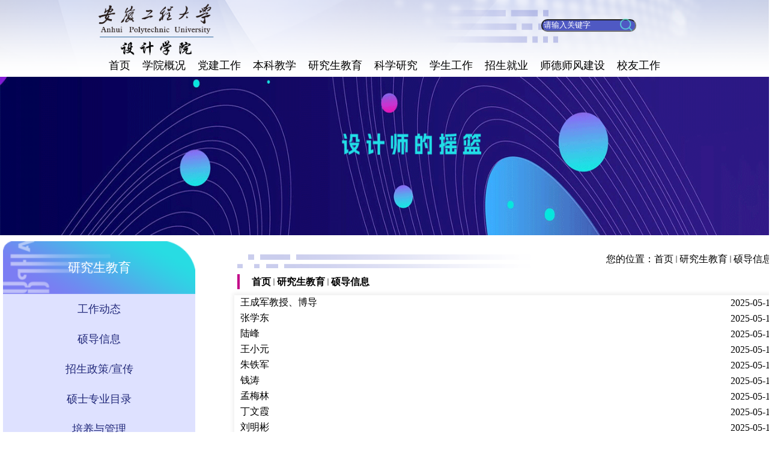

--- FILE ---
content_type: text/html; charset=UTF-8
request_url: https://www.ahpu.edu.cn/ysxy/2157/list.htm
body_size: 7143
content:
<!DOCTYPE html
  PUBLIC "-//W3C//DTD XHTML 1.0 Transitional//EN" "http://www.w3.org/TR/xhtml1/DTD/xhtml1-transitional.dtd">
<html xmlns="http://www.w3.org/1999/xhtml">

<head>
  <meta http-equiv="Content-Type" content="text/html; charset=UTF-8">
  <meta http-equiv="X-UA-Compatible" content="IE=edge,chrome=1">
  <meta name="viewport" content="width=device-width,initial-scale=1,maximum-scale=1.0, user-scalable=0">
  <title>硕导信息</title>
  
<link type="text/css" href="/_css/_system/system.css" rel="stylesheet"/>
<link type="text/css" href="/_upload/site/1/style/19/19.css" rel="stylesheet"/>
<link type="text/css" href="/_upload/site/00/20/32/style/95/95.css" rel="stylesheet"/>
<link type="text/css" href="/_js/_portletPlugs/sudyNavi/css/sudyNav.css" rel="stylesheet" />
<link type="text/css" href="/_js/_portletPlugs/datepicker/css/datepicker.css" rel="stylesheet" />
<link type="text/css" href="/_js/_portletPlugs/simpleNews/css/simplenews.css" rel="stylesheet" />

<script language="javascript" src="/_js/jquery.min.js" sudy-wp-context="" sudy-wp-siteId="32"></script>
<script language="javascript" src="/_js/jquery.sudy.wp.visitcount.js"></script>
<script type="text/javascript" src="/_js/_portletPlugs/sudyNavi/jquery.sudyNav.js"></script>
<script type="text/javascript" src="/_js/_portletPlugs/datepicker/js/jquery.datepicker.js"></script>
<script type="text/javascript" src="/_js/_portletPlugs/datepicker/js/datepicker_lang_HK.js"></script>
<link href="/_upload/tpl/04/e5/1253/template1253/css/default.css" rel="stylesheet" />
  <link href="/_upload/tpl/04/e5/1253/template1253/css/style.css" rel="stylesheet" />
  <link href="/_upload/tpl/04/e5/1253/template1253/css/base.css" rel="stylesheet" >
</head>
<body style="text-align: center; margin:0 auto;">
  <div class="header" id="header">
    <div class="header-inner">
      <div class="logo">
        <ul class="logoul">
          
          <li style="display: inline;"><img src="/_upload/tpl/04/e5/1253/template1253/./img/logo.png" alter="设计学院" title="设计学院"></li>
        </ul>
        <ul class="searchul">
          <li>
            <div frag="窗口112" portletmode="search">
              <form method="POST" action="/_web/_search/api/search/new.rst?locale=zh_CN&request_locale=zh_CN&_p=YXM9MzImdD0xMjUzJmQ9MzAxNSZwPTImZj0yMTI2Jm09U04mfGJubkNvbHVtblZpcnR1YWxOYW1lPTIxMjYm" target="_blank" onsubmit="if ($('#keyword').val() === '请输入关键字') { $('#keyword').val(''); }">
    <div class="wp_search">
        <table>
            <tr>
                <td height="25px">
                    <input id="keyword" name="keyword" style="width: 150px" class="keyword" type="text" value="请输入关键字" onfocus="if (this.value === '请输入关键字') { this.value = ''; }"
                           onblur="if (this.value === '') { this.value = '请输入关键字'; }" />
                </td>
                <td>
                    <input name="btnsearch" class="search" type="submit" value=""/>
                </td>
            </tr>
        </table>
    </div>
</form>
            </div>
          </li>
        </ul>
      </div>

    </div>
 <!--手机自适应-->

<section class="mobile">
    <div class="mobile-inner-header">
        <div class="mobile-inner-header-icon mobile-inner-header-icon-out">
            <span></span><span></span><span></span>
        </div>
    </div>
    <div class="mobile-inner-nav">
       <ul id="mobileNavContainer">
            <li>
                <a class="mobile_yj" href="javascript:void(0)" style="animation-delay: 0.04s;"></a>
                <strong>+</strong>
                <dl  class="mobile_subNav">
                </dl>
            </li>
        </ul>
        <div class="mobile_search">
              <form name="dataForm" class="search" action="/_web/_search/api/search/new.rst?locale=zh_CN&amp;request_locale=zh_CN&amp;_p=YXM9MjA1JnQ9MTE5OSZkPTI4OTEmcD0yJmY9ODkyOSZtPVNOJnxibm5Db2x1bW5WaXJ0dWFsTmFtZT04OTI5Jg__" target="_blank" method="post" accept-charset="utf-8" onsubmit="document.charset='utf-8';" abineguid="18AA6F07A44F4E0F8663892059F34CDB">
                <input class="notxt1" name="Submit" type="submit" value="">
                <input class="notxt" value="请输入关键字" name="keyword" type="text" id="keyword" onfocus="if (this.value === '请输入关键字') { this.value = ''; }" onblur="if (this.value === '') { this.value = '请输入关键字'; }">
                <input type="hidden" name="searchScope" value="0">
            </form>
        </div>
    </div>
</section>


    <div class="nav" id="nav">
      <div class="navbanner">
        <div frag="窗口1" portletmode="simpleSudyNavi" configs="{'c5':'2','c9':'0','c6':'389','c4':'_self','c8':'2','c2':'1','c7':'2','c3':'6','c1':'1'}" contents="{'c2':'0'}" style="margin-top:30px;">
          
<style type="text/css"> 
#wp_nav_w1 .wp_nav { margin: 0px; padding: 0px; display: block; }#wp_nav_w1 .wp_nav * { margin: 0px; padding: 0px; }#wp_nav_w1 .wp_nav::after { clear: both; content: "."; display: block; height: 0px; visibility: hidden; }#wp_nav_w1 .wp_nav .nav-item { display: inline-block; float: left; position: relative; vertical-align: bottom; }#wp_nav_w1 .wp_nav .on { z-index: 10; }#wp_nav_w1 .wp_nav .nav-item .mark { display: block; width: 100%; height: 100%; position: absolute; left: 0px; top: 0px; z-index: 99; }#wp_nav_w1 .wp_nav .nav-item a { font-family: "Microsoft Yahei"; display: block; text-align: center; position: relative; z-index: 100; color: rgb(0, 0, 0); font-size: 18px; }#wp_nav_w1 .wp_nav .nav-item a.parent:hover { background-color: rgb(35, 42, 123); color: rgb(255, 255, 255); }#wp_nav_w1 .wp_nav .nav-item a.parent { color: rgb(255, 255, 255); background-color: rgb(35, 42, 123); }#wp_nav_w1 .wp_nav .nav-item a span.item-name { display: inline-block; padding: 5px 10px; line-height: 22px; cursor: pointer; }#wp_nav_w1 .wp_nav .sub-nav { display: block; width: 100%; position: absolute; z-index: 200; visibility: hidden; border-image: initial; border-top: none; }#wp_nav_w1 .wp_nav .sub-nav .nav-item { white-space: nowrap; width: 160px; }#wp_nav_w1 .wp_nav .sub-nav .nav-item .mark { background-image: initial; background-position: initial; background-size: initial; background-repeat: initial; background-attachment: initial; background-origin: initial; background-clip: initial; }#wp_nav_w1 .wp_nav .sub-nav .nav-item a { font-family: "Microsoft Yahei"; font-size: 18px; font-weight: normal; color: rgb(255, 255, 255); text-align: left; min-width: 80px; background-color: rgb(35, 42, 123); }#wp_nav_w1 .wp_nav .sub-nav .nav-item a.parent:hover { background: rgb(79, 89, 195); color: rgb(255, 255, 255); font-size: 16px; }#wp_nav_w1 .wp_nav .sub-nav .nav-item a.parent { background: rgb(79, 89, 195); color: rgb(255, 255, 255); font-size: 16px; }#wp_nav_w1 .wp_nav .sub-nav .nav-item a span.item-name { padding: 5px 10px; line-height: 22px; }#wp_nav_w1 .wp_nav .nav-item a.parent:hover span.item-name { }#wp_nav_w1 .wp_nav .nav-item a.parent span.item-name { }#wp_nav_w1 .wp_nav .sub-nav .nav-item a.parent:hover span.item-name { }#wp_nav_w1 .wp_nav .sub-nav .nav-item a.parent span.item-name { }
</style> 
<div id="wp_nav_w1"> 

 
<ul class="wp_nav" data-nav-config="{drop_v: 'down', drop_w: 'right', dir: 'y', opacity_main: '-1', opacity_sub: '-1', dWidth: '0'}">
      
     <li class="nav-item i1 "> 
         <a href="/ysxy" title="首页" target="_self"><span class="item-name">首页</span></a><i class="mark"></i> 
          
     </li> 
      
     <li class="nav-item i2 "> 
         <a href="/ysxy/2128/list.htm" title="学院概况" target="_self"><span class="item-name">学院概况</span></a><i class="mark"></i> 
          
         <ul class="sub-nav"> 
              
             <li class="nav-item i2-1 "> 
                 <a href="/ysxy/2130/list.htm" title="学院领导" target="_self"><span class="item-name">学院领导</span></a><i class="mark"></i> 
                  
             </li> 
              
             <li class="nav-item i2-2 "> 
                 <a href="/ysxy/2131/list.htm" title="机构设置" target="_self"><span class="item-name">机构设置</span></a><i class="mark"></i> 
                  
             </li> 
              
             <li class="nav-item i2-3 "> 
                 <a href="/ysxy/lsyg/list.htm" title="历史沿革" target="_self"><span class="item-name">历史沿革</span></a><i class="mark"></i> 
                  
             </li> 
              
         </ul> 
          
     </li> 
      
     <li class="nav-item i3 "> 
         <a href="/ysxy/2132/list.htm" title="党建工作" target="_self"><span class="item-name">党建工作</span></a><i class="mark"></i> 
          
         <ul class="sub-nav"> 
              
             <li class="nav-item i3-1 "> 
                 <a href="/ysxy/2133/list.htm" title="组织机构" target="_self"><span class="item-name">组织机构</span></a><i class="mark"></i> 
                  
             </li> 
              
             <li class="nav-item i3-2 "> 
                 <a href="/ysxy/2135/list.htm" title="规章制度" target="_self"><span class="item-name">规章制度</span></a><i class="mark"></i> 
                  
             </li> 
              
             <li class="nav-item i3-3 "> 
                 <a href="/ysxy/llxx/list.htm" title="理论学习" target="_self"><span class="item-name">理论学习</span></a><i class="mark"></i> 
                  
             </li> 
              
         </ul> 
          
     </li> 
      
     <li class="nav-item i4 "> 
         <a href="/ysxy/2136/list.htm" title="本科教学" target="_self"><span class="item-name">本科教学</span></a><i class="mark"></i> 
          
         <ul class="sub-nav"> 
              
             <li class="nav-item i4-1 "> 
                 <a href="/ysxy/2137/list.htm" title="专业设置" target="_self"><span class="item-name">专业设置</span></a><i class="mark"></i> 
                  
             </li> 
              
             <li class="nav-item i4-2 "> 
                 <a href="/ysxy/jxgl0/list.htm" title="教学管理" target="_self"><span class="item-name">教学管理</span></a><i class="mark"></i> 
                  
         <ul class="sub-nav"> 
              
             <li class="nav-item i4-2-1 "> 
                 <a href="/ysxy/dybfjxzzyglzd/list.htm" title="第一部分 教学组织与管理制度" target="_self"><span class="item-name">第一部分 教学组...</span></a><i class="mark"></i> 
                  
             </li> 
              
             <li class="nav-item i4-2-2 "> 
                 <a href="/ysxy/debfkcjsyglzd/list.htm" title="第二部分 课程建设与管理制度" target="_self"><span class="item-name">第二部分 课程建...</span></a><i class="mark"></i> 
                  
             </li> 
              
             <li class="nav-item i4-2-3 "> 
                 <a href="/ysxy/dsbfjxjkypjzd/list.htm" title="第三部分  教学监控与评价制度" target="_self"><span class="item-name">第三部分  教学监...</span></a><i class="mark"></i> 
                  
             </li> 
              
             <li class="nav-item i4-2-4 "> 
                 <a href="/ysxy/dsbfsysxsjglzd/list.htm" title="第四部分  实验实训实践管理制度" target="_self"><span class="item-name">第四部分  实验实...</span></a><i class="mark"></i> 
                  
             </li> 
              
             <li class="nav-item i4-2-5 "> 
                 <a href="/ysxy/dwbfbysjgcglzd/list.htm" title="第五部分 毕业设计过程管理制度" target="_self"><span class="item-name">第五部分 毕业设...</span></a><i class="mark"></i> 
                  
             </li> 
              
         </ul> 
          
             </li> 
              
             <li class="nav-item i4-3 "> 
                 <a href="/ysxy/bkjx/list.htm" title="本科教学" target="_self"><span class="item-name">本科教学</span></a><i class="mark"></i> 
                  
             </li> 
              
             <li class="nav-item i4-4 "> 
                 <a href="/ysxy/jyjxshpg/list.htm" title="审核评估—本科教育教学工作巡礼" target="_self"><span class="item-name">审核评估—本科教...</span></a><i class="mark"></i> 
                  
             </li> 
              
         </ul> 
          
     </li> 
      
     <li class="nav-item i5 "> 
         <a href="/ysxy/2156/list.htm" title="研究生教育" target="_self"><span class="item-name">研究生教育</span></a><i class="mark"></i> 
          
         <ul class="sub-nav"> 
              
             <li class="nav-item i5-1 "> 
                 <a href="/ysxy/gzdt/list.htm" title="工作动态" target="_self"><span class="item-name">工作动态</span></a><i class="mark"></i> 
                  
             </li> 
              
             <li class="nav-item i5-2 "> 
                 <a href="/ysxy/2157/list.htm" title="硕导信息" target="_self"><span class="item-name">硕导信息</span></a><i class="mark"></i> 
                  
             </li> 
              
             <li class="nav-item i5-3 "> 
                 <a href="/ysxy/2158/list.htm" title="招生政策/宣传" target="_self"><span class="item-name">招生政策/宣传</span></a><i class="mark"></i> 
                  
             </li> 
              
             <li class="nav-item i5-4 "> 
                 <a href="/ysxy/2159/list.htm" title="硕士专业目录" target="_self"><span class="item-name">硕士专业目录</span></a><i class="mark"></i> 
                  
             </li> 
              
             <li class="nav-item i5-5 "> 
                 <a href="/ysxy/pyygl/list.htm" title="培养与管理" target="_self"><span class="item-name">培养与管理</span></a><i class="mark"></i> 
                  
             </li> 
              
         </ul> 
          
     </li> 
      
     <li class="nav-item i6 "> 
         <a href="/ysxy/2161/list.htm" title="科学研究" target="_self"><span class="item-name">科学研究</span></a><i class="mark"></i> 
          
         <ul class="sub-nav"> 
              
             <li class="nav-item i6-1 "> 
                 <a href="/ysxy/2164/list.htm" title="科研成果" target="_self"><span class="item-name">科研成果</span></a><i class="mark"></i> 
                  
         <ul class="sub-nav"> 
              
             <li class="nav-item i6-1-1 "> 
                 <a href="/ysxy/jwnsjxyfmzlcg/list.htm" title="发明专利成果（部分）" target="_self"><span class="item-name">发明专利成果（部...</span></a><i class="mark"></i> 
                  
             </li> 
              
             <li class="nav-item i6-1-2 "> 
                 <a href="/ysxy/jwnsjxylwfbcgwelysw/list.htm" title="论文发表成果（部分）" target="_self"><span class="item-name">论文发表成果（部...</span></a><i class="mark"></i> 
                  
             </li> 
              
             <li class="nav-item i6-1-3 "> 
                 <a href="/ysxy/jwnsjxyyydc/list.htm" title="应用对策（部分）" target="_self"><span class="item-name">应用对策（部分）</span></a><i class="mark"></i> 
                  
             </li> 
              
             <li class="nav-item i6-1-4 "> 
                 <a href="/ysxy/jwnsjxyzzcbcg/list.htm" title="专著出版成果（部分）" target="_self"><span class="item-name">专著出版成果（部...</span></a><i class="mark"></i> 
                  
             </li> 
              
             <li class="nav-item i6-1-5 "> 
                 <a href="/ysxy/jwnsjxyzxkycg/list.htm" title="纵向科研成果（部分）" target="_self"><span class="item-name">纵向科研成果（部...</span></a><i class="mark"></i> 
                  
             </li> 
              
             <li class="nav-item i6-1-6 "> 
                 <a href="/ysxy/jwnsjxyzphjcg/list.htm" title="作品获奖成果（部分）" target="_self"><span class="item-name">作品获奖成果（部...</span></a><i class="mark"></i> 
                  
             </li> 
              
         </ul> 
          
             </li> 
              
             <li class="nav-item i6-2 "> 
                 <a href="/ysxy/kypt/list.htm" title="科研平台" target="_self"><span class="item-name">科研平台</span></a><i class="mark"></i> 
                  
             </li> 
              
             <li class="nav-item i6-3 "> 
                 <a href="/ysxy/kytd/list.htm" title="科研团队" target="_self"><span class="item-name">科研团队</span></a><i class="mark"></i> 
                  
             </li> 
              
         </ul> 
          
     </li> 
      
     <li class="nav-item i7 "> 
         <a href="/ysxy/2168/list.htm" title="学生工作" target="_self"><span class="item-name">学生工作</span></a><i class="mark"></i> 
          
         <ul class="sub-nav"> 
              
             <li class="nav-item i7-1 "> 
                 <a href="/ysxy/2172/list.htm" title="团学动态" target="_self"><span class="item-name">团学动态</span></a><i class="mark"></i> 
                  
             </li> 
              
             <li class="nav-item i7-2 "> 
                 <a href="/ysxy/2170/list.htm" title="学工团队" target="_self"><span class="item-name">学工团队</span></a><i class="mark"></i> 
                  
             </li> 
              
             <li class="nav-item i7-3 "> 
                 <a href="/ysxy/sjxby/list.htm" title="设计星榜样" target="_self"><span class="item-name">设计星榜样</span></a><i class="mark"></i> 
                  
             </li> 
              
         </ul> 
          
     </li> 
      
     <li class="nav-item i8 "> 
         <a href="/ysxy/2199/list.htm" title="招生就业" target="_self"><span class="item-name">招生就业</span></a><i class="mark"></i> 
          
         <ul class="sub-nav"> 
              
             <li class="nav-item i8-1 "> 
                 <a href="/ysxy/dwzpxx/list.htm" title="单位招聘信息" target="_self"><span class="item-name">单位招聘信息</span></a><i class="mark"></i> 
                  
             </li> 
              
             <li class="nav-item i8-2 "> 
                 <a href="/ysxy/bkzsxx/list.htm" title="本科招生信息" target="_self"><span class="item-name">本科招生信息</span></a><i class="mark"></i> 
                  
             </li> 
              
         </ul> 
          
     </li> 
      
     <li class="nav-item i9 "> 
         <a href="/ysxy/sdsfjs/list.htm" title="师德师风建设" target="_self"><span class="item-name">师德师风建设</span></a><i class="mark"></i> 
          
     </li> 
      
     <li class="nav-item i10 "> 
         <a href="/ysxy/xygz/list.htm" title="校友工作" target="_self"><span class="item-name">校友工作</span></a><i class="mark"></i> 
          
         <ul class="sub-nav"> 
              
             <li class="nav-item i10-1 "> 
                 <a href="/ysxy/xydt/list.htm" title="校友动态" target="_self"><span class="item-name">校友动态</span></a><i class="mark"></i> 
                  
             </li> 
              
             <li class="nav-item i10-2 "> 
                 <a href="/ysxy/xyml/list.htm" title="校友名录" target="_self"><span class="item-name">校友名录</span></a><i class="mark"></i> 
                  
             </li> 
              
             <li class="nav-item i10-3 "> 
                 <a href="/ysxy/xyfc/list.htm" title="校友风采" target="_self"><span class="item-name">校友风采</span></a><i class="mark"></i> 
                  
             </li> 
              
         </ul> 
          
     </li> 
      
</ul> 
 
 
 </div>
        </div>
      </div>
    </div>
  </div>
  <div class="banner" style=" width: 100%; background-image: url(/_upload/tpl/04/e5/1253/template1253/./img/lbybackimg.png);background-repeat: round; margin: 0 auto;"> 
    
  </div>
  <div class="container">
    <div class="container-body">

      <div class="container-button">
        <div class="container-nav" frag="窗口15" portletmode="simpleColumnAttri"> 
          
          <ul style="margin: 0 auto;background-image: url(/_upload/tpl/04/e5/1253/template1253/./img/zsgs.png);height: 40px;background-repeat: no-repeat;background-position-y: 17px;">
            <li style="display: inline;float: right;">
            <span class="text-nav"><span class="lan">您的位置：</span><span class='Column_Position'><a href="/ysxy/main.htm" target="_self">首页</a><span class='possplit'>&nbsp;&nbsp;</span><a href="/ysxy/2156/list.htm" target="_self">研究生教育</a><span class='possplit'>&nbsp;&nbsp;</span><a href="/ysxy/2157/list.htm" target="_self">硕导信息</a></span></span>
          </li>
            <li style="display: inline;float: left;color: #000;font-weight: bold;margin-top: 50px;padding-left: 20px;border-left: 4px solid #c30088;">
              <span class="text-nav" style="
    line-height: 25px;
"><span class='Column_Position'><a href="/ysxy/main.htm" target="_self">首页</a><span class='possplit'>&nbsp;&nbsp;</span><a href="/ysxy/2156/list.htm" target="_self">研究生教育</a><span class='possplit'>&nbsp;&nbsp;</span><a href="/ysxy/2157/list.htm" target="_self">硕导信息</a></span></span>
            </li>
            
          </ul>
        </div>
        <div class="container-left">
         <div frag="窗口1511" portletmode="simpleColumnName">
          <ul style="height: 88px;background-image: url(/_upload/tpl/04/e5/1253/template1253/./img/lbydqwz.png);color: #fff;font-size: 21px;margin: auto;background-repeat: round;">
              <span style="line-height: 88px;"><span class='Column_Anchor'>研究生教育</span></span>
          </ul>
        </div>
        <div frag="面板151">
          <div frag="窗口151" portletmode="simpleColumnList">
             

              <table width="320px" cellspacing="0" cellpadding="0">
  

                <tbody><tr id="lmlb" style="height: 50px;background-color: #dee1ff;">
                  <td class="list list-1" style="color: #72006d;"><a href="/ysxy/gzdt/list.htm" title="工作动态" class="" target="_self">工作动态</a></td>
                </tr>
                
  

                
              </tbody>
  

                <tbody><tr id="lmlb" style="height: 50px;background-color: #dee1ff;">
                  <td class="list list-1" style="color: #72006d;"><a href="/ysxy/2157/list.htm" title="硕导信息" class="" target="_self">硕导信息</a></td>
                </tr>
                
  

                
              </tbody>
  

                <tbody><tr id="lmlb" style="height: 50px;background-color: #dee1ff;">
                  <td class="list list-1" style="color: #72006d;"><a href="/ysxy/2158/list.htm" title="招生政策/宣传" class="" target="_self">招生政策/宣传</a></td>
                </tr>
                
  

                
              </tbody>
  

                <tbody><tr id="lmlb" style="height: 50px;background-color: #dee1ff;">
                  <td class="list list-1" style="color: #72006d;"><a href="/ysxy/2159/list.htm" title="硕士专业目录" class="" target="_self">硕士专业目录</a></td>
                </tr>
                
  

                
              </tbody>
  

                <tbody><tr id="lmlb" style="height: 50px;background-color: #dee1ff;">
                  <td class="list list-1" style="color: #72006d;"><a href="/ysxy/pyygl/list.htm" title="培养与管理" class="" target="_self">培养与管理</a></td>
                </tr>
                
  

                
              </tbody>
  
</table>
  

          </div>
        </div>
          
        </div>
        <div class="container-right2">
          <div frag="窗口16" portletmode="simpleList">
            <table width="100%" border="0" cellspacing="0" cellpadding="0" class="wp_article_list_table"> 
<tr> 
<td> 

              <table width="100%" cellspacing="0" cellpadding="0">
                <tbody><tr>
                  <td height="26" style="text-align:left;"><a href='/ysxy/2025/0509/c2157a247061/page.htm' target='_blank' title='王成军教授、博导'>王成军教授、博导</a></td>
                  <td height="26" style="text-align:right;">2025-05-14</td>
                </tr>
              </tbody></table>
            </td> 
</tr> 
<tr> 
<td> 

              <table width="100%" cellspacing="0" cellpadding="0">
                <tbody><tr>
                  <td height="26" style="text-align:left;"><a href='/ysxy/2025/0514/c2157a247366/page.htm' target='_blank' title='张学东'>张学东</a></td>
                  <td height="26" style="text-align:right;">2025-05-14</td>
                </tr>
              </tbody></table>
            </td> 
</tr> 
<tr> 
<td> 

              <table width="100%" cellspacing="0" cellpadding="0">
                <tbody><tr>
                  <td height="26" style="text-align:left;"><a href='/ysxy/2025/0514/c2157a247358/page.htm' target='_blank' title='陆峰'>陆峰</a></td>
                  <td height="26" style="text-align:right;">2025-05-14</td>
                </tr>
              </tbody></table>
            </td> 
</tr> 
<tr> 
<td> 

              <table width="100%" cellspacing="0" cellpadding="0">
                <tbody><tr>
                  <td height="26" style="text-align:left;"><a href='/ysxy/2025/0514/c2157a247359/page.htm' target='_blank' title='王小元'>王小元</a></td>
                  <td height="26" style="text-align:right;">2025-05-14</td>
                </tr>
              </tbody></table>
            </td> 
</tr> 
<tr> 
<td> 

              <table width="100%" cellspacing="0" cellpadding="0">
                <tbody><tr>
                  <td height="26" style="text-align:left;"><a href='/ysxy/2025/0514/c2157a247336/page.htm' target='_blank' title='朱铁军'>朱铁军</a></td>
                  <td height="26" style="text-align:right;">2025-05-14</td>
                </tr>
              </tbody></table>
            </td> 
</tr> 
<tr> 
<td> 

              <table width="100%" cellspacing="0" cellpadding="0">
                <tbody><tr>
                  <td height="26" style="text-align:left;"><a href='/ysxy/2025/0514/c2157a247335/page.htm' target='_blank' title='钱涛'>钱涛</a></td>
                  <td height="26" style="text-align:right;">2025-05-14</td>
                </tr>
              </tbody></table>
            </td> 
</tr> 
<tr> 
<td> 

              <table width="100%" cellspacing="0" cellpadding="0">
                <tbody><tr>
                  <td height="26" style="text-align:left;"><a href='/ysxy/2025/0514/c2157a247334/page.htm' target='_blank' title='孟梅林'>孟梅林</a></td>
                  <td height="26" style="text-align:right;">2025-05-14</td>
                </tr>
              </tbody></table>
            </td> 
</tr> 
<tr> 
<td> 

              <table width="100%" cellspacing="0" cellpadding="0">
                <tbody><tr>
                  <td height="26" style="text-align:left;"><a href='/ysxy/2025/0514/c2157a247333/page.htm' target='_blank' title='丁文霞'>丁文霞</a></td>
                  <td height="26" style="text-align:right;">2025-05-14</td>
                </tr>
              </tbody></table>
            </td> 
</tr> 
<tr> 
<td> 

              <table width="100%" cellspacing="0" cellpadding="0">
                <tbody><tr>
                  <td height="26" style="text-align:left;"><a href='/ysxy/2025/0514/c2157a247318/page.htm' target='_blank' title='刘明彬'>刘明彬</a></td>
                  <td height="26" style="text-align:right;">2025-05-14</td>
                </tr>
              </tbody></table>
            </td> 
</tr> 
<tr> 
<td> 

              <table width="100%" cellspacing="0" cellpadding="0">
                <tbody><tr>
                  <td height="26" style="text-align:left;"><a href='/ysxy/2025/0514/c2157a247317/page.htm' target='_blank' title='王愿石'>王愿石</a></td>
                  <td height="26" style="text-align:right;">2025-05-14</td>
                </tr>
              </tbody></table>
            </td> 
</tr> 
<tr> 
<td> 

              <table width="100%" cellspacing="0" cellpadding="0">
                <tbody><tr>
                  <td height="26" style="text-align:left;"><a href='/ysxy/2025/0512/c2157a247144/page.htm' target='_blank' title='艾红娟'>艾红娟</a></td>
                  <td height="26" style="text-align:right;">2025-05-13</td>
                </tr>
              </tbody></table>
            </td> 
</tr> 
<tr> 
<td> 

              <table width="100%" cellspacing="0" cellpadding="0">
                <tbody><tr>
                  <td height="26" style="text-align:left;"><a href='/ysxy/2025/0513/c2157a247260/page.htm' target='_blank' title='胡劲峰'>胡劲峰</a></td>
                  <td height="26" style="text-align:right;">2025-05-13</td>
                </tr>
              </tbody></table>
            </td> 
</tr> 
<tr> 
<td> 

              <table width="100%" cellspacing="0" cellpadding="0">
                <tbody><tr>
                  <td height="26" style="text-align:left;"><a href='/ysxy/2025/0513/c2157a247259/page.htm' target='_blank' title='周红生'>周红生</a></td>
                  <td height="26" style="text-align:right;">2025-05-13</td>
                </tr>
              </tbody></table>
            </td> 
</tr> 
<tr> 
<td> 

              <table width="100%" cellspacing="0" cellpadding="0">
                <tbody><tr>
                  <td height="26" style="text-align:left;"><a href='/ysxy/2025/0513/c2157a247258/page.htm' target='_blank' title='杨艳红'>杨艳红</a></td>
                  <td height="26" style="text-align:right;">2025-05-13</td>
                </tr>
              </tbody></table>
            </td> 
</tr> 
</table>
 <div id="wp_paging_w16"> 
<ul class="wp_paging clearfix"> 
     <li class="pages_count"> 
         <span class="per_page">每页&nbsp;<em class="per_count">14</em>&nbsp;记录&nbsp;</span> 
         <span class="all_count">总共&nbsp;<em class="all_count">36</em>&nbsp;记录&nbsp;</span> 
     </li> 
     <li class="page_nav"> 
         <a class="first" href="javascript:void(0);" target="_self"><span>第一页</span></a> 
         <a class="prev" href="javascript:void(0);" target="_self"><span>&lt;&lt;上一页</span></a> 
         <a class="next" href="/ysxy/2157/list2.htm" target="_self"><span>下一页&gt;&gt;</span></a> 
         <a class="last" href="/ysxy/2157/list3.htm" target="_self"><span>尾页</span></a> 
     </li> 
     <li class="page_jump"> 
         <span class="pages">页码&nbsp;<em class="curr_page">1</em>/<em class="all_pages">3</em></span> 
         <span><input class="pageNum" type="text" /><input type="hidden" class="currPageURL" value=""></span></span> 
         <span><a class="pagingJump" href="javascript:void(0);" target="_self">跳转到&nbsp;</a></span> 
     </li> 
</ul> 
</div> 
<script type="text/javascript"> 
     $().ready(function() { 
         $("#wp_paging_w16 .pagingJump").click(function() { 
             var pageNum = $("#wp_paging_w16 .pageNum").val(); 
             if (pageNum === "") { alert('请输入页码！'); return; } 
             if (isNaN(pageNum) || pageNum <= 0 || pageNum > 3) { alert('请输入正确页码！'); return; } 
             var reg = new RegExp("/list", "g"); 
             var url = "/ysxy/2157/list.htm"; 
             window.location.href = url.replace(reg, "/list" + pageNum); 
         }); 
     }); 
</script> 

          </div>
        </div>

      </div>
    </div>
  </div>
  <!--Start||footer-->
  <div class="footer" id="footer"><p style="
    float: left;
    margin: 0 0 -20px 36%;
    top: -24px;
    position: relative;
    width: 147px;
" class=""><img src="/_upload/tpl/04/e5/1253/template1253/./img/wx.png" width="116px" alt="设计学院团委微信"></p>
      
      <p>COPYRIGHT @ 2023安徽工程大学设计学院</p>
      <p>地址:安徽省芜湖市北京中路</p>
      <p>邮编:241000 电话：0553-2871266</p>
    </div>

<style> 
   .wp_nav .sub-nav {display:block;width:100%;position:absolute;z-index:200;visibility:hidden; border:none; border-top:none; }
   .wp_nav .sub-nav .nav-item a {font-family:"Microsoft Yahei"; font-size:13px;font-weight:normal; color:#000;text-align:left;border-top:none;min-width: 80px;}

   #keyword {
width: 150px;background-color: #4f59c3;border-radius: 25px;color: #FFF;
}
</style>

</body>
<!-- <script src="/_upload/tpl/04/e5/1253/template1253/./js/jquery.flexslider-min.js" type="text/javascript" charset="utf-8"></script> -->
<script src="/_upload/tpl/04/e5/1253/template1253/./js/script.js" type="text/javascript" charset="utf-8"></script>

<script>
$(function () {
	SerMax()//搜索
	mobideMenu()// 移动端主导航
});
</script>
<script>

//移动端导航栏

function headertop() {
	var sWSon = document.documentElement.clientWidth;
	var sHeight = document.documentElement.clientHeight;
	var bodyHeight = document.body.scrollHeight;
	if (bodyHeight > sHeight + 298) {
		if (sWSon > 1920) {
			$(window).scroll(function () {
				var scrollTop = $(window).scrollTop();
				if (scrollTop > 298) {
					$('.header').css('position', 'fixed');
					$('.header').addClass('currents')
				}
				else {
					// $('.header').css('position', 'absolute');
					$('.header').removeClass('currents')

				}
			});
		}

	}
};


$(function () {

    // 初始化导航栏list
    var leftNav = $("#wp_nav_w1").find(".wp_nav").children();
    // 初始化移动导航一级菜单id
    var firstNav = $(".mobile_yj");
    // 初始化移动导航二级菜单id
    var secondNav = $(".mobile_subNav"); // 正确拼写secondNav

    // 检查一级菜单数量
    if (firstNav.length < leftNav.length) {
        // 生成缺少的一级菜单
        for (let i = firstNav.length; i < leftNav.length; i++) {
            var newLi = $('<li><a class="mobile_yj"></a><strong>+</strong><dl class="mobile_subNav"></dl></li>');
            newLi.find('.mobile_yj').text(leftNav[i].children[0].innerText);
            newLi.find('.mobile_yj').attr('href', leftNav[i].children[0].href);
            newLi.appendTo('#mobileNavContainer'); // 将新生成的一级菜单追加到相应的父容器中
        }
        // 更新firstNav和secondNav
        firstNav = $(".mobile_yj");
        secondNav = $(".mobile_subNav");
    }

    // 设置新菜单属性和添加事件监听器
    for (let index = 0; index < leftNav.length; index++) {

        // 确保firstNav的元素存在
        if (firstNav[index]) {
            // 设置一级菜单的属性
            firstNav[index].innerText = leftNav[index].children[0].innerText;
            firstNav[index].href = leftNav[index].children[0].href;

            // 添加事件监听器
            $(firstNav[index]).next('strong').click(function () {
                $(secondNav[index]).slideToggle(); // 切换二级菜单的显示/隐藏状态
                $(this).toggleClass('on'); // 切换当前点击的加号图标的 class
                // 隐藏其他二级菜单并移除相应的类
                $('.mobile_subNav').not(secondNav[index]).slideUp().prev('strong').removeClass('on');
            });
        } else {
            // firstNav元素不存在，可以在这里处理错误
            console.error('firstNav element not found for index: ', index);
            continue; // Continue to next iteration if the element is not found
        }

        // 设置二级菜单的属性
        if (leftNav[index].children[2] !== undefined && secondNav[index]) {
            var subMenu = leftNav[index].querySelector('.sub-nav');
            if (subMenu) {
                $(secondNav[index]).empty(); // 清空二级菜单，防止重复渲染
                $(subMenu).children('li').each(function () {
                    var childrenDD = $('<dd></dd>');
                    var childrenA = $('<a></a>');
                    childrenA.attr("href", $(this).children('a').attr('href'));
                    childrenA.attr("style", 'animation-delay: 0.06s;');
                    childrenA.text($(this).children('a').children('.item-name').text());
                    childrenA.appendTo(childrenDD);
                    childrenDD.appendTo(secondNav[index]);
                });
            }
        } else {
            // leftNav的子元素不存在或secondNav元素不存在
            if (!secondNav[index]) {
                console.error('secondNav element not found for index: ', index);
            }
            // 这里可以处理leftNav的子元素不存在的情况
        }
    }
});
</script>
</html>
 <img src="/_visitcount?siteId=32&type=2&columnId=2157" style="display:none" width="0" height="0"/>

--- FILE ---
content_type: text/css
request_url: https://www.ahpu.edu.cn/_upload/tpl/04/e5/1253/template1253/css/style.css
body_size: 713
content:
.container-body {
    width: 1300px;
    margin: 0px auto;
    overflow: auto;
    background-color: #ffffff;
    position: relative;
    top: -236px;
}

.container-left {
    float: left;
    width: 320px;
    background-repeat: no-repeat;
    min-height: 400px;
    margin-left: 5px;
    font-size: 18px;
}
.container{
    position: relative;
    width: 100%;
    background-repeat: round;
}
#left-list {
    /* margin: 80px 20px 0px 10px; */
    text-align:
    center;
}

#left-list a {
    height: 30px;
    line-height: 30px;
}
#left-list a:hover{
    background-color: #c20102;
}


#left-list div ul li a{
    display:block;
    width:100%;
    color: #fff;
    font-size:15px;
    font-weight:bold;
    word-wrap:break-word;
    border-bottom:1px solid #ddd;
    border-top:1px solid #fff;text-align: left;
    background: #c71e34;

}
#left-list div ul li a:hover { color:#C00; background-color:#f9f9f9;}

.container-nav {
    height: 80px;
    margin: 5px 5px;
    float: right;
    width: 900px;
}

.container-button {
    margin-bottom: 20px;
    margin-top: 10px;
}
.text-nav {
    float: right;
    line-height: 50px;
    font-family: "Arial","Microsoft YaHei","\u5b8b\u4f53", Tahoma, Geneva, sans-serif;
    padding-right: 10px;
}

.container-right {
    width: 1300px;
    border-width: 1px;
    min-height: 300px;
    padding: 0px 10px;
    margin: 0 auto;
   
}
.container-right2 {
    /* margin-left: 270px;
    margin-right: 10px; */
    /* border-style: dashed; */
    border-width: 1px;
    /* min-height: 600px; */
    padding: 0px 10px;
    box-shadow: 2px 1px 7px 4px #eee;
    width: 890px;
    float: right;
}

.info-title {
    font-size: 20px;
    color: #211075;
    padding-top: 20px;
    font-weight: bold;
    clear: both;
}

.info {
    font-size: 15px;
    line-height: 50px;
}

.info-body {
    line-height: 25px;
    text-align: left;
}

.dspcontainer-body {
    width: 1396px;
    margin: 0px auto;
    overflow: auto;
    background-color: #ffffff;
    position: relative;
    min-height: 300px;
}

.dspcontainer-right {
    width: 1299px;
    border-width: 1px;
    min-height: 300px;
    padding: 0px 10px;
    margin: 0 auto;
}
.dspcontainer{
    position: relative;
    width: 100%;
    background-repeat: round;
    top: -51px;
}


@media screen  and (max-width:767px){
.dspcontainer{
    position: relative;
    width: 100%;
    background-repeat: round;
    top: 1px;
}

#header{
    width: 100%;
    height: 315px;
    background-image: url(../img/shouyetop.png);
    background-repeat: round;
    position: relative;
}

.dspcontainer-body {
    width: 360px;
    margin: 0px auto;
    overflow: auto;
    background-color: #ffffff;
    border-radius: 20px;
    position: relative;
    min-height: 300px;
}

.dspcontainer-right {
    width: 360px;
    border-width: 1px;
    min-height: 300px;
    padding: 0px 10px;
    margin: 0 auto;
   
}
.info-body {
    line-height: 25px;
    text-align: left;
    width: 344px;
}
.info-body img{
    line-height: 25px;
    text-align: left;
    width: 344px;
}
.info-title {
    font-size: 20px;
    color: #211075;
    padding-top: 20px;
    font-weight: bold;
    width: 344px;
}
}

--- FILE ---
content_type: text/css
request_url: https://www.ahpu.edu.cn/_upload/tpl/04/e5/1253/template1253/css/base.css
body_size: 3977
content:
ol, ul {list-style: none; padding: 0;}
a{
    color:#000;
    text-decoration: none;
}
.header{
    width: 100%;
    height: 128px;
    background-image: url(../img/shouyetop.png);
    background-repeat: round;
    position: relative;
}
.header-inner{
    height: 100%;
    margin: 0 auto;
}
.logo{
    margin: 0 auto;
    /* height: 94px; */
    width: 75%;
}
.tittle{
    position: absolute;
    font-size: 31px;
    color: #af0e0e;
    right: -87%;
    top: 50px;
    
}

.tittle::before{
    content: attr(text);
    position: absolute;
}

.logoul{
    width: 300px;
    margin: 0 auto;
    float: left;
    /* padding-top: 65px; */
    display: flex;
    flex-direction: column;
    flex-wrap: nowrap;
    align-content: center;
    align-items: flex-start;
    justify-content: flex-start;
}

.logoul li img{
    width: 200px; 
    padding-right: 20px;
}

.searchul{
  float:
  right;
  width: 220px;
  margin-top: 3%;
  position: relative;
  z-index: 5;
}

.searchul input.search{
   background: url(../img/search1.png);
   background-repeat: no-repeat;
   left: -29px;
   position: relative;
}

.nav{
    width: 100%;
    height: 80px;
    position: relative;
    /* background-color: #720000; */
    top: -50px;
}
.nav-ul{
    display: block;
    padding: 0;
    
}

#erji a{ 
    color: #1b61b8;
    text-align: center;

}

.navbanner{
    padding-top: 1px;
    height: 30px;
    /* margin: 0 auto; */
    display: flex;
    flex-wrap: nowrap;
    align-content: center;
    justify-content: center;
    flex-direction: column;
    align-items: center;
}

#jigou{
    position: relative;
}

.sub-item{
    display: block;
    width: 100%;
    padding: 9px 2px;
}
.sub-item>a{color: #ececec;font-size: 15px;}
.sub-item:hover{
    background-color: #e65151;
}
.main_body{
    margin: 0 auto;
    min-width: 1000px;
    position: relative;
    top: -56px;
    z-index: 3;
    display: flex;
    flex-direction: row;
    flex-wrap: nowrap;
    align-content: flex-start;
    justify-content: center;
}
.banner{
    height: 500px;
    margin-bottom: 10px;
}
#slider{
    height: auto;
}
.slides{
    position: absolute;
   /* z-index: -10;*/
}
.right-body{
    float: right;
    width: 30%;
    height: 800px;
    background-color: #ffffff;
    border-radius: 2px;
    padding: 0 2px;
}
.right-box{
    margin-top: 15px;
    height: 29%;
    background-color: #eee;
    position: relative;
}
.links{
    margin-top: 14px;
}
.links>select{
    width: 70%;
    margin-top: 8px;
    border: 2px solid #ececec;
    height: 25px;
}
.left-body{
    height: 100%;
    background-color: #ffffff;
    /* border-radius: 20px; */
    position: relative;
    width: 1420px;
}
.color-fix{
    background: linear-gradient(to bottom,#e6d0d5,#f3edef);
    height: 25px;
}
.left-box{
    margin: 0px 0px 10px 40px;
    background-color: #ffffff;
    float: left;
    display: block;
    height: 290px;
    width: 400px;
    height: 30%;
    position: relative;
}
.left-box2{
    width: 530px;
    height: 400px;
}
.left-box3{
    width: 800px;
    height: 405px;
}
.left-box4{
    width: 527px;
    height: 357px;
    top: 44px;
}
.left-box5{
    width: 800px;
    height: 359px;
}
.news-header{
    text-align: left;
    font-size: 30px;
    margin-top: 14px;
    color: #22297a;
    font-family: "Microsoft YaHei","Arial","\u5b8b\u4f53", Tahoma, Geneva, sans-serif;
    font-weight: bold;
    height: 70px;
    line-height: 70px;
}
.nh2{
    /* width: 110px; */
    text-align: left;
    padding-left: 10px;
    /* padding-top: 10px; */
    color: #22297a;
}
.nh3{
    padding: 5px 8px;
}
.box-hr{
    background-color: #ca2035;
    height: 3px;
    width: 56%;
    position: absolute;
    border-radius: 2px;
    top: 15px;
    left: 100px;
}
/* .more{
    position: absolute;
    top: 12px;
    right: 10px;
    background-image: url(../img/more.png);
    background-repeat: no-repeat;
    height: 15px;
    width: 30px;
    border-radius: 3px;
} */
.more:hover{
    box-shadow: 1px 1px 3px #ececec;
    background-color: #f9f6f6;
}
.news_l{
    margin: 0;
    padding: 2px 3px;
}
.news_2{
    margin-top: 25px;
    padding: 2px 3px;
}
.news_2 ul{
    list-style: none;
}
.news_2 li{
    float: left;
    display: inline;
}

.news-list{
    margin-left: 20px;
    margin-top: 39px;
    width: 616px;
}

.news-titles{
    font-size: 28px;
    color: #22297a;
    font-weight: bold;
    margin-bottom: 20px;
}

.news_r{
    margin: 0;
    padding: 0 15px;
}
.news-tr{
    border-bottom:1px dotted #d6d6d6;
    padding: 4px 6px;
    font-size: 13px;
    height: 38.8px;
}
.news-tr a{
    color: #000;
    font-size: 16px;
}
.pic-news{
    width: 500px;
    height: 320px;
}
.imgs{width: 98%;height: 200px;}

.bottom-body{
    display: flex;
    height: 30px;
    clear: both;
    margin: 0 0 -11px 0;
    width: 900px;
    position: relative;
    top: -13px;
}

.search-box{
    width: 25%;
    margin: 40px 0 0 25px;
    float: left;
    position: relative;
}
.search{
    border: 2px solid #e2e2e2;
    height: 24px;
    width: 90%;
    padding: 4px 10px;
    border-radius: 2px;
}

.footer{
    background-color: #22297a;
    height: 110px;
    padding: 30px 0 0 0;
    clear: both;
    position: relative;
    /* top: -114px; */
    margin-bottom: -114px;
    background-image: url(../img/banner.png);
    background-repeat: no-repeat;
    background-position: center;
}

.footer p{
    color: #fcf6f7;
    font-size: 14px;
    font-family: Verdana, Geneva, sans-serif;
    margin: 10px 0 7px 0;
    text-align: left;
}

.bsdt{
    /* background-color: #eae6d4; */
    height: 120px;
    width: 120px;
    margin: 11px 45px 12px 8px;
    float: left;
}
.bsdt img{
    margin-top: 0px;
}
.bsdt span{
    color: #000;
    font-size: 34px;
    font-weight: bold;
    padding-left: 20px;
    display: inline-block;
    position: relative;
    top: -20px;
}
.yqlj{
    width: 300px;
    left: 72%;
    position: relative;
}

.list-1{
    color: #fff;
}
.list-1 a{
    color: #22297a;
}
.tzggre{
    text-align: left;
}
.tzggre ul{
    width: 700px;
    float: left;
    height: 60px;
}
.tzggre ul li{
    width: 350px;
    float: left;
}

.kp{
    width: 1440px;
}

.kslj{
    width: 150px;
    float: right;
}
.kslj ul{
   margin: 30px 0 0 0;
}
.kslj ul li{
    height: 52px;
}
.kslj ul li span{
    font-size: 20px;
    color: #66562a;
    line-height: 52px;
}
      .news-header3{
   text-align: left;
   font-size: 30px;
   margin-top: 10px;
   color: #22297a;
   font-family: "Microsoft YaHei","Arial","\u5b8b\u4f53", Tahoma, Geneva, sans-serif;
   font-weight: bold;
   height: 70px;
   line-height: 70px;
}
@media screen  and (min-width: 768px) and (max-width:1024px){

    body {
        min-width: 1024px;
    }

    .header {
        /* background-color: #f9f9f9; */
        width: 100%;
        /* height: 150px; */
    }

    .header-inner {
        width: 100%;
        height: 165px;
        background-repeat: no-repeat;
        margin: 0 auto;
        background-image: url(../img/shouyetop.png);
        background-position: 93%;
    }

    .logo{
    height: 50px;
    background-size: 100% auto;
    background: url(../img/logo1_03.png) no-repeat;
    background-size: 350px;
    width: 70%;
}
.banner{display:none;}
.navbanner{
    padding-left: 1%;
    padding-top: 1px;
    height: 49px;
    /* border-top: 1px solid #dedede; */
    background-image: url(../img/banner2.png);
    background-repeat: no-repeat;
    background-position-x: 50%;
}
.topsearch {
    /* background: antiquewhite; */
    width: 180px;
    height: 25px;
    float: right;
    margin-top: 1%;
    margin-right: 23%;
}

.main_body {
    width: 1024px;
    margin: 1px;
    background-color: #fff;
    min-width: 400px;
}

.left-box2 {
    width: 1440px;
    height: 260px;
} 
.left-box3 {
    width: 468px;
    height: 260px;
}
.pic-news {
    display: none;
    width: 468px;
    height: 260px;
}

.bottom-body {
    display: flex;
    height: 60px;
    clear: both;
    width: 100%;
}

.footer {
    /* margin-top: 10px; */
    /* border-top: 7px solid #eee; */
    height: 140px;
    padding: 30px 0 0 0;
    clear: both;
    width: 100%;
}

}

.search input{  height: 34px;line-height:34px; color:#262626; border:none; background:none; top:0px; padding-left:0px; }
.search input.notxt{color:#a4a4a4; padding:0 0 0 7px;width:83%;border:1px solid #bfbfbf;}   
.search input.notxt1 {position: absolute;width: 15%;height:34px;right:0;border: none;cursor:pointer; overflow: hidden;padding-right:0;color:#fff;border:none;background-color: #0e61cb;border:1px solid #0e61cb;height: 36px;}

.mobile{display: none;}

@media screen  and (max-width:767px){
    body {
    min-width: 100%;
}
    .main_body {width: 100%;margin: 0 auto;background-color: #fff;min-width: 404px;padding-top: 10px;}

.searchul{
  display:none;
}



.topsearch{
    /* background: antiquewhite; */
    width: 180px;
    height: 25px;
    float: right;
    margin-top: 15%;
    margin-right: 5%;
    display: none;
}
.banner{display:none;}
.nav {
    width: 30px;
    height: 30px;
    border-top: 1px solid rgb(9 172 246 / 45%);
    /* background-image: url(../img/banner.png); */
    background-repeat: repeat-x;
    background: aqua;
    display: none;
}

.left-body {
    height: 100%;
    border-radius: 2px;
    padding: 0 0px 20px 0px;
    display: flex;
    flex-direction: column;
    flex-wrap: nowrap;
    align-content: center;
    justify-content: center;
    align-items: stretch;
}

.lbt{
    display: none;
}
.left-box {
    margin: 0 0 10px 5px;
    background-color: #ffffff;
    float: none;
    display: block;
    width: 377px;
    height: 375px;
    position: relative;
    border: #e5e6e6 1px solid;
}
    .left-box21{
    width: 400px;
    height: 270px;
}
.news-list{
    margin-left: 20px;
    margin-top: -13px;
    width: 352px;
}

.news-titles{
    font-size: 28px;
    color: #22297a;
    font-weight: bold;
    margin-bottom: 20px;
}
.news-titles-img{
    display:none;
}
    
.news_r{
    margin: 0;
    padding: 0 15px;
}
.news-tr{
    border-bottom:1px dotted #d6d6d6;
    padding: 4px 6px;
    font-size: 13px;
    height: 38.8px;
}
.news-tr a{
    color: #000;
    font-size: 16px;
}

    .news-header{
    text-align: left;
    font-size: 30px;
    margin-top: -12px;
    color: #22297a;
    font-family: "Microsoft YaHei","Arial","\u5b8b\u4f53", Tahoma, Geneva, sans-serif;
    font-weight: bold;
    height: 70px;
    line-height: 70px;
}
        .news-header3{
    text-align: left;
    font-size: 30px;
    margin-top: -12px;
    color: #22297a;
    font-family: "Microsoft YaHei","Arial","\u5b8b\u4f53", Tahoma, Geneva, sans-serif;
    font-weight: bold;
    height: 70px;
    line-height: 70px;
    display: none;
}

 .news_l ul {
    display:flex;
    flex-direction: row;
    flex-wrap: wrap;
    align-content: stretch;
    justify-content: space-evenly;
    align-items: center;
}
    
.pic-news{
    width: 360px;
    height: 280px;
    display: none;
}
.pic-news2{
    width: 400px;
    height: 260px;
}
.pic-news2-1{
    width: 400px;
    height: 260px;
}

.left-box3{
    width: 377px;
    height: 375px;
}
    .left-box4{
    width: 377px;
    height: 432px;
    top: -6px;
}
#news4{
    display: none;
}
.imgs{display:none ;width: 830px;height: 200px;}
#news5{display:none;}

.navbanner {
    padding-left: 0%;
    padding-top: 1px;
    height: 30px;
    background-repeat: no-repeat;
    background-position-x: 1%;
    display: none;
}

.header-inner {
    width: 100px;
    height: 34px;
    background-repeat: no-repeat;
    margin: 1px;
    background-image: url(../img/shouyetop.png);
    background-position: 1px;
}

.logo {
    width: 100%;
    background-repeat: no-repeat;
}

.logo img{
    width: 190px;
}

.logoul{
    width: 100%;
    margin: 0 auto;
    float: left;
    padding-top: 15px;
}
.logoul li img{
    width: 130px;
    padding-right: 20px;
}

.bottom-body {
    display: none;
    height: 60px;
    clear: both;
    width: 400px;
    
}

.footer {
    /* margin-top: 10px; */
    /* border-top: 7px solid #eee; */
    background-repeat: repeat-x;
    height: 123px;
    padding: 30px 0 0 0;
    clear: both;
    width: 100%;
}

.container-left {
    float: left;
    width: 250px;
    background-image: url(../img/container-left.png);
    background-repeat: no-repeat;
    min-height: 600px;
    margin-left: 5px;
    display: none;
}

.container-right2 {
    /* border-style: dashed; */
    border-width: 1px;
    /* min-height: 600px; */
    padding: 0px 10px;
    box-shadow: 2px 1px 7px 4px #eee;
    width: 400px;
    float: none;
}

.container-body {
    width: 100%;
    margin: 0px auto;
    overflow: auto;
}

  
.tzggre{
    text-align: left;
    font-size: 16px;
    margin-top: 8px;
}
.tzggre ul{
    width: 267px;
    float: left;
    margin-left: 10px;
    height: 80px;
}
.tzggre ul li{
    width: 346px;
    float: left;
    height: 40px;
}
.tzggre ul li span{
    float: right;
    margin-right: 16px;
    font-size: 13px;
}

  
.kslj{
    display: none;
    width: 150px;
    float: right;
}
.kslj ul{
   margin: 30px 0 0 0;
}
.kslj ul li{
    height: 52px;
}
.kslj ul li span{
    font-size: 20px;
    color: #66562a;
    line-height: 52px;
}
.kp{
    margin-top: 70px;
    width: 100%;
}

.bsdt{
    /* background-color: #eae6d4; */
    /* height: 120px; */
    /* width: 370px; */
    margin-top: 10px;
    float: left;
}
.bsdt img{
    margin-top: 22px;
}
.bsdt span{
    color: #000;
    font-size: 34px;
    font-weight: bold;
    padding-left: 20px;
    display: inline-block;
    position: relative;
    top: -20px;
}


.mobile {
    width: 100%;
    position: absolute;
    height: 42px;
    display: block;
    top: 0;
    right: 0;
    z-index: 99991;
}

.mobile-inner-header {
    width: 100%;
    height: 40px;
    position: absolute;
    top: 8px;
    right: 0px;
}

.mobile-inner-header-icon {
    color: #fff;
    padding-top: 5px;
    height: 35px;
    line-height: 28px;
    text-align: left;
    float: right;
    width: 40px;
    position: relative;
    cursor: pointer;
    margin-right: 10px;
    font-weight: bold;
    text-align: right;
    z-index: 9999;
    background: #22297a;
}
.mobile-inner-nav {
    background-color: #FFFFFF;
    width: 100%;
    position: absolute;
    top: 10px;
    left: 0px;
    padding-top: 10px;
    padding-bottom: 25px;
    display: none;
    box-shadow: rgba(0,0,0,0.1) 0 5px 7px;
}
.mobile_search {
    clear: both;
    position: relative;
    height: 36px;
    margin: 10px 30px 0;
    border: 1px solid #d3d3d3;
    border-radius: 30px;
    overflow: hidden;
}

.mobile-inner-header-icon span{
  position: absolute;
  left: calc((100% - 25px) / 2);
  top: calc((100% - -13px) / 3);
  width: 26px;
  height: 2px;
  background-color: rgba(255,255,255,1);
  }
.mobile-inner-header-icon span:nth-child(1){transform: translateY(4px) rotate(0deg);}
.mobile-inner-header-icon span:nth-child(2){transform: translateY(-4px) rotate(0deg);}
.mobile-inner-header-icon-click span:nth-child(1){animation-duration: 0.5s; animation-fill-mode: both;animation-name: clickfirst;}    
.mobile-inner-header-icon-click span:nth-child(2){animation-duration: 0.5s; animation-fill-mode: both;animation-name: clicksecond;}
.mobile-inner-header-icon{
    color: #fff;
    height: 31px;
    text-align: left;
    float:
    right;
    width: 44px;
    position: relative;
    cursor: pointer;
    margin-right: 10px;
    font-weight: bold;
    text-align: right;
    } 
     
.mobile-inner-header-icon-out span{width: 22px;height: 2px;background-color:#fff;display: block;}
.mobile-inner-header-icon-out span:nth-child(1){
    animation-duration: 0.5s;
    animation-fill-mode: both;
    animation-name: outfirst;
    }       
.mobile-inner-header-icon-out span:nth-child(2){
    animation-duration: 0.5s;
    animation-fill-mode: both;
    animation-name: outsecond;
    }
.mobile-inner-header-icon-out span:nth-child(2){
    animation-duration: 0.5s;
    animation-fill-mode: both;
    animation-name: outthird;
    }
.mobile-inner-header-icon span:nth-child(1){transform: translateY(4px) rotate(0deg);}
.mobile-inner-header-icon span:nth-child(2){transform: translateY(-4px) rotate(0deg);}
.mobile-inner-header-icon span:nth-child(3){transform: translateY(12px) rotate(0deg);}
.mobile-inner-header-icon-click span:nth-child(1){animation-duration: 0.5s; animation-fill-mode: both;animation-name: clickfirst;}      
.mobile-inner-header-icon-click span:nth-child(2){animation-duration: 0.5s; animation-fill-mode: both;animation-name: clicksecond;}
.mobile-inner-header-icon-click span:nth-child(3){animation-duration: 0.5s; animation-fill-mode: both;animation-name: clickthird;}
.mobile-inner-header-icon-out span:nth-child(1){
    animation-duration: 0.5s;
    animation-fill-mode: both;
    animation-name: outfirst;
    }       
.mobile-inner-header-icon-out span:nth-child(2){
    animation-duration: 0.5s;
    animation-fill-mode: both;
    animation-name: outsecond;
    }
.mobile-inner-header-icon-out span:nth-child(3){
    animation-duration: 0.5s;
    animation-fill-mode: both;
    animation-name: outthird;
    }

}
    
@keyframes clickfirst {
    0% {
        transform: translateY(4px) rotate(0deg);
        
    }
  
    100% {
      transform: translateY(0) rotate(45deg);
    }
  }   
  
  @keyframes clicksecond {
    0% {
        transform: translateY(-4px) rotate(0deg);
    }
  
    100% {
      transform: translateY(0) rotate(-45deg);
    }
  } 
  
  @keyframes clickthird {
      0% {
       opacity: 0
    }
  
    100% {
     opacity: 0
    }
  }   
  
  @keyframes outfirst {
    0% {
      transform: translateY(0) rotate(-45deg);
    }
  
    100% {
      transform: translateY(-4px) rotate(0deg);
    }
  }   
  
  
  
  @keyframes outsecond {
    0% {
      transform: translateY(0) rotate(45deg);
    }
  
    100% {
      transform: translateY(4px) rotate(0deg);
    }
  }
  @keyframes outthird {
    0% {
      transform: translateY(0) rotate(90deg);
    }
  
    100% {
      transform: translateY(12px) rotate(0deg);
    }
  }
  
  .mobile-inner-nav{background-color:#FFFFFF;width: 100%;position: absolute;top: 10px;left: 0px;padding-top: 10px;padding-bottom: 25px;display: none;box-shadow: rgba(0,0,0,0.1) 0 5px 7px;}
  .mobile-inner-nav a{display: inline-block;line-height: 45px;
      text-decoration: none;  width: 100%;font-size: 1.4rem; 
       border-bottom: solid 1px #d3d3d3;
      -webkit-transition: all 0.5s;   -moz-transition: all 0.5s;
      -o-transition: all 0.5s;    transition: all 0.5s; }
  .mobile-inner-nav a:hover{color:#0e61cb;}
  .mobile-inner-nav li{position: relative;padding: 0 20px;}
  .mobile-inner-nav li a{text-indent: 15px;}
  .mobile-inner-nav li strong{color:#aaa;position: absolute;right:20px;top:0;font-size: 2.5rem;cursor: pointer;width: 40px;height: 45px;text-align: center;line-height: 40px;-webkit-transition: all 0.5s;   -moz-transition: all 0.5s;
      -o-transition: all 0.5s;    transition: all 0.5s; }
  .mobile-inner-nav a{-webkit-animation-duration: 0.5s;animation-duration: 0.5s;-webkit-animation-fill-mode: both;animation-fill-mode: both;-webkit-animation-name: returnToNormal;animation-name: returnToNormal;}
  @-webkit-keyframes returnToNormal {
        from {
          opacity: 0;
          -webkit-transform: translate3d(0, 100%, 0);
          transform: translate3d(0, 100%, 0);
        }
  
        to {
          opacity: 1;
          -webkit-transform: none;
          transform: none;
        }
      }
  
      @keyframes returnToNormal {
        from {
          opacity: 0;
          -webkit-transform: translate3d(0, 100%, 0);
          transform: translate3d(0, 100%, 0);
        }
  
        to {
          opacity: 1;
          -webkit-transform: none;
          transform: none;
        }
      }
  .mobile_subNav{display: none;padding-left:10px;}
  .mobile-inner-nav dd a{height: 35px;line-height: 35px;border-bottom: dotted 1px rgba(0,0,0,0.2);font-size: 1.2rem;}
  .mobile_search{clear: both;position: relative;height: 36px;margin:10px 30px 0;border:1px solid #d3d3d3;border-radius: 30px;overflow: hidden;}
  .mobile_search input.notxt{width: 90%;color:#333;margin-left:55px;border:none;}
  .mobile_search input.notxt1{width: 55px;background-color:#fff;right:auto;left:0;background: url(../img/serBtn.png) no-repeat center center #22297a;border:none;}
  .mobile-links{width: auto;margin:0 20px 10px;overflow: hidden;border-bottom:solid 1px #d3d3d3;padding:6px 0;}
  .mobile-links span{float:left;padding:0 15px;}
  .mobile-links span a{border:none;line-height: 25px;padding:4px 0;}
a { text-decoration: none !important;}
    